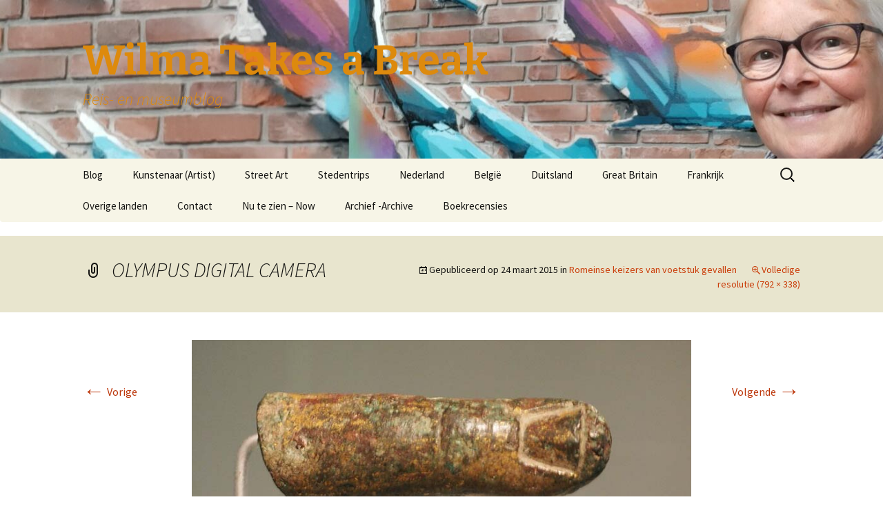

--- FILE ---
content_type: text/html; charset=UTF-8
request_url: https://wilmatakesabreak.nl/archief-archive/romeinse-keizers-van-voetstuk-gevallen/attachment/olympus-digital-camera-215/
body_size: 12061
content:
<!DOCTYPE html>
<html lang="nl-NL">
<head>
	<meta charset="UTF-8">
	<meta name="viewport" content="width=device-width">
	<title>OLYMPUS DIGITAL CAMERA - Wilma Takes a Break</title>
	<link rel="profile" href="https://gmpg.org/xfn/11">
	<link rel="pingback" href="https://wilmatakesabreak.nl/xmlrpc.php">
	<meta name='robots' content='index, follow, max-image-preview:large, max-snippet:-1, max-video-preview:-1' />

	<!-- This site is optimized with the Yoast SEO plugin v23.5 - https://yoast.com/wordpress/plugins/seo/ -->
	<link rel="canonical" href="https://wilmatakesabreak.nl/archief-archive/romeinse-keizers-van-voetstuk-gevallen/attachment/olympus-digital-camera-215/" />
	<meta property="og:locale" content="nl_NL" />
	<meta property="og:type" content="article" />
	<meta property="og:title" content="OLYMPUS DIGITAL CAMERA - Wilma Takes a Break" />
	<meta property="og:url" content="https://wilmatakesabreak.nl/archief-archive/romeinse-keizers-van-voetstuk-gevallen/attachment/olympus-digital-camera-215/" />
	<meta property="og:site_name" content="Wilma Takes a Break" />
	<meta property="og:image" content="https://wilmatakesabreak.nl/archief-archive/romeinse-keizers-van-voetstuk-gevallen/attachment/olympus-digital-camera-215" />
	<meta property="og:image:width" content="792" />
	<meta property="og:image:height" content="338" />
	<meta property="og:image:type" content="image/jpeg" />
	<meta name="twitter:card" content="summary_large_image" />
	<script type="application/ld+json" class="yoast-schema-graph">{"@context":"https://schema.org","@graph":[{"@type":"WebPage","@id":"https://wilmatakesabreak.nl/archief-archive/romeinse-keizers-van-voetstuk-gevallen/attachment/olympus-digital-camera-215/","url":"https://wilmatakesabreak.nl/archief-archive/romeinse-keizers-van-voetstuk-gevallen/attachment/olympus-digital-camera-215/","name":"OLYMPUS DIGITAL CAMERA - Wilma Takes a Break","isPartOf":{"@id":"https://wilmatakesabreak.nl/#website"},"primaryImageOfPage":{"@id":"https://wilmatakesabreak.nl/archief-archive/romeinse-keizers-van-voetstuk-gevallen/attachment/olympus-digital-camera-215/#primaryimage"},"image":{"@id":"https://wilmatakesabreak.nl/archief-archive/romeinse-keizers-van-voetstuk-gevallen/attachment/olympus-digital-camera-215/#primaryimage"},"thumbnailUrl":"https://wilmatakesabreak.nl/wp-content/uploads/2015/03/Zaal-7-einde-vergulde-vinger-Hunnerberg.jpg","datePublished":"2015-03-24T08:59:09+00:00","dateModified":"2015-03-24T08:59:09+00:00","breadcrumb":{"@id":"https://wilmatakesabreak.nl/archief-archive/romeinse-keizers-van-voetstuk-gevallen/attachment/olympus-digital-camera-215/#breadcrumb"},"inLanguage":"nl-NL","potentialAction":[{"@type":"ReadAction","target":["https://wilmatakesabreak.nl/archief-archive/romeinse-keizers-van-voetstuk-gevallen/attachment/olympus-digital-camera-215/"]}]},{"@type":"ImageObject","inLanguage":"nl-NL","@id":"https://wilmatakesabreak.nl/archief-archive/romeinse-keizers-van-voetstuk-gevallen/attachment/olympus-digital-camera-215/#primaryimage","url":"https://wilmatakesabreak.nl/wp-content/uploads/2015/03/Zaal-7-einde-vergulde-vinger-Hunnerberg.jpg","contentUrl":"https://wilmatakesabreak.nl/wp-content/uploads/2015/03/Zaal-7-einde-vergulde-vinger-Hunnerberg.jpg","width":792,"height":338},{"@type":"BreadcrumbList","@id":"https://wilmatakesabreak.nl/archief-archive/romeinse-keizers-van-voetstuk-gevallen/attachment/olympus-digital-camera-215/#breadcrumb","itemListElement":[{"@type":"ListItem","position":1,"name":"Romeinse keizers van voetstuk gevallen","item":"https://wilmatakesabreak.nl/archief-archive/romeinse-keizers-van-voetstuk-gevallen/"},{"@type":"ListItem","position":2,"name":"OLYMPUS DIGITAL CAMERA"}]},{"@type":"WebSite","@id":"https://wilmatakesabreak.nl/#website","url":"https://wilmatakesabreak.nl/","name":"Wilma Takes a Break","description":"Reis- en museumblog","potentialAction":[{"@type":"SearchAction","target":{"@type":"EntryPoint","urlTemplate":"https://wilmatakesabreak.nl/?s={search_term_string}"},"query-input":{"@type":"PropertyValueSpecification","valueRequired":true,"valueName":"search_term_string"}}],"inLanguage":"nl-NL"}]}</script>
	<!-- / Yoast SEO plugin. -->


<link rel="alternate" type="application/rss+xml" title="Wilma Takes a Break  &raquo; feed" href="https://wilmatakesabreak.nl/feed/" />
<link rel="alternate" type="application/rss+xml" title="Wilma Takes a Break  &raquo; reactiesfeed" href="https://wilmatakesabreak.nl/comments/feed/" />
<link rel="alternate" type="application/rss+xml" title="Wilma Takes a Break  &raquo; OLYMPUS DIGITAL CAMERA reactiesfeed" href="https://wilmatakesabreak.nl/archief-archive/romeinse-keizers-van-voetstuk-gevallen/attachment/olympus-digital-camera-215/feed/" />
		<!-- This site uses the Google Analytics by MonsterInsights plugin v9.11.1 - Using Analytics tracking - https://www.monsterinsights.com/ -->
							<script src="//www.googletagmanager.com/gtag/js?id=G-LQRE81S6CM"  data-cfasync="false" data-wpfc-render="false" async></script>
			<script data-cfasync="false" data-wpfc-render="false">
				var mi_version = '9.11.1';
				var mi_track_user = true;
				var mi_no_track_reason = '';
								var MonsterInsightsDefaultLocations = {"page_location":"https:\/\/wilmatakesabreak.nl\/archief-archive\/romeinse-keizers-van-voetstuk-gevallen\/attachment\/olympus-digital-camera-215\/"};
								if ( typeof MonsterInsightsPrivacyGuardFilter === 'function' ) {
					var MonsterInsightsLocations = (typeof MonsterInsightsExcludeQuery === 'object') ? MonsterInsightsPrivacyGuardFilter( MonsterInsightsExcludeQuery ) : MonsterInsightsPrivacyGuardFilter( MonsterInsightsDefaultLocations );
				} else {
					var MonsterInsightsLocations = (typeof MonsterInsightsExcludeQuery === 'object') ? MonsterInsightsExcludeQuery : MonsterInsightsDefaultLocations;
				}

								var disableStrs = [
										'ga-disable-G-LQRE81S6CM',
									];

				/* Function to detect opted out users */
				function __gtagTrackerIsOptedOut() {
					for (var index = 0; index < disableStrs.length; index++) {
						if (document.cookie.indexOf(disableStrs[index] + '=true') > -1) {
							return true;
						}
					}

					return false;
				}

				/* Disable tracking if the opt-out cookie exists. */
				if (__gtagTrackerIsOptedOut()) {
					for (var index = 0; index < disableStrs.length; index++) {
						window[disableStrs[index]] = true;
					}
				}

				/* Opt-out function */
				function __gtagTrackerOptout() {
					for (var index = 0; index < disableStrs.length; index++) {
						document.cookie = disableStrs[index] + '=true; expires=Thu, 31 Dec 2099 23:59:59 UTC; path=/';
						window[disableStrs[index]] = true;
					}
				}

				if ('undefined' === typeof gaOptout) {
					function gaOptout() {
						__gtagTrackerOptout();
					}
				}
								window.dataLayer = window.dataLayer || [];

				window.MonsterInsightsDualTracker = {
					helpers: {},
					trackers: {},
				};
				if (mi_track_user) {
					function __gtagDataLayer() {
						dataLayer.push(arguments);
					}

					function __gtagTracker(type, name, parameters) {
						if (!parameters) {
							parameters = {};
						}

						if (parameters.send_to) {
							__gtagDataLayer.apply(null, arguments);
							return;
						}

						if (type === 'event') {
														parameters.send_to = monsterinsights_frontend.v4_id;
							var hookName = name;
							if (typeof parameters['event_category'] !== 'undefined') {
								hookName = parameters['event_category'] + ':' + name;
							}

							if (typeof MonsterInsightsDualTracker.trackers[hookName] !== 'undefined') {
								MonsterInsightsDualTracker.trackers[hookName](parameters);
							} else {
								__gtagDataLayer('event', name, parameters);
							}
							
						} else {
							__gtagDataLayer.apply(null, arguments);
						}
					}

					__gtagTracker('js', new Date());
					__gtagTracker('set', {
						'developer_id.dZGIzZG': true,
											});
					if ( MonsterInsightsLocations.page_location ) {
						__gtagTracker('set', MonsterInsightsLocations);
					}
										__gtagTracker('config', 'G-LQRE81S6CM', {"forceSSL":"true"} );
										window.gtag = __gtagTracker;										(function () {
						/* https://developers.google.com/analytics/devguides/collection/analyticsjs/ */
						/* ga and __gaTracker compatibility shim. */
						var noopfn = function () {
							return null;
						};
						var newtracker = function () {
							return new Tracker();
						};
						var Tracker = function () {
							return null;
						};
						var p = Tracker.prototype;
						p.get = noopfn;
						p.set = noopfn;
						p.send = function () {
							var args = Array.prototype.slice.call(arguments);
							args.unshift('send');
							__gaTracker.apply(null, args);
						};
						var __gaTracker = function () {
							var len = arguments.length;
							if (len === 0) {
								return;
							}
							var f = arguments[len - 1];
							if (typeof f !== 'object' || f === null || typeof f.hitCallback !== 'function') {
								if ('send' === arguments[0]) {
									var hitConverted, hitObject = false, action;
									if ('event' === arguments[1]) {
										if ('undefined' !== typeof arguments[3]) {
											hitObject = {
												'eventAction': arguments[3],
												'eventCategory': arguments[2],
												'eventLabel': arguments[4],
												'value': arguments[5] ? arguments[5] : 1,
											}
										}
									}
									if ('pageview' === arguments[1]) {
										if ('undefined' !== typeof arguments[2]) {
											hitObject = {
												'eventAction': 'page_view',
												'page_path': arguments[2],
											}
										}
									}
									if (typeof arguments[2] === 'object') {
										hitObject = arguments[2];
									}
									if (typeof arguments[5] === 'object') {
										Object.assign(hitObject, arguments[5]);
									}
									if ('undefined' !== typeof arguments[1].hitType) {
										hitObject = arguments[1];
										if ('pageview' === hitObject.hitType) {
											hitObject.eventAction = 'page_view';
										}
									}
									if (hitObject) {
										action = 'timing' === arguments[1].hitType ? 'timing_complete' : hitObject.eventAction;
										hitConverted = mapArgs(hitObject);
										__gtagTracker('event', action, hitConverted);
									}
								}
								return;
							}

							function mapArgs(args) {
								var arg, hit = {};
								var gaMap = {
									'eventCategory': 'event_category',
									'eventAction': 'event_action',
									'eventLabel': 'event_label',
									'eventValue': 'event_value',
									'nonInteraction': 'non_interaction',
									'timingCategory': 'event_category',
									'timingVar': 'name',
									'timingValue': 'value',
									'timingLabel': 'event_label',
									'page': 'page_path',
									'location': 'page_location',
									'title': 'page_title',
									'referrer' : 'page_referrer',
								};
								for (arg in args) {
																		if (!(!args.hasOwnProperty(arg) || !gaMap.hasOwnProperty(arg))) {
										hit[gaMap[arg]] = args[arg];
									} else {
										hit[arg] = args[arg];
									}
								}
								return hit;
							}

							try {
								f.hitCallback();
							} catch (ex) {
							}
						};
						__gaTracker.create = newtracker;
						__gaTracker.getByName = newtracker;
						__gaTracker.getAll = function () {
							return [];
						};
						__gaTracker.remove = noopfn;
						__gaTracker.loaded = true;
						window['__gaTracker'] = __gaTracker;
					})();
									} else {
										console.log("");
					(function () {
						function __gtagTracker() {
							return null;
						}

						window['__gtagTracker'] = __gtagTracker;
						window['gtag'] = __gtagTracker;
					})();
									}
			</script>
							<!-- / Google Analytics by MonsterInsights -->
		<script>
window._wpemojiSettings = {"baseUrl":"https:\/\/s.w.org\/images\/core\/emoji\/14.0.0\/72x72\/","ext":".png","svgUrl":"https:\/\/s.w.org\/images\/core\/emoji\/14.0.0\/svg\/","svgExt":".svg","source":{"concatemoji":"https:\/\/wilmatakesabreak.nl\/wp-includes\/js\/wp-emoji-release.min.js?ver=6.4.7"}};
/*! This file is auto-generated */
!function(i,n){var o,s,e;function c(e){try{var t={supportTests:e,timestamp:(new Date).valueOf()};sessionStorage.setItem(o,JSON.stringify(t))}catch(e){}}function p(e,t,n){e.clearRect(0,0,e.canvas.width,e.canvas.height),e.fillText(t,0,0);var t=new Uint32Array(e.getImageData(0,0,e.canvas.width,e.canvas.height).data),r=(e.clearRect(0,0,e.canvas.width,e.canvas.height),e.fillText(n,0,0),new Uint32Array(e.getImageData(0,0,e.canvas.width,e.canvas.height).data));return t.every(function(e,t){return e===r[t]})}function u(e,t,n){switch(t){case"flag":return n(e,"\ud83c\udff3\ufe0f\u200d\u26a7\ufe0f","\ud83c\udff3\ufe0f\u200b\u26a7\ufe0f")?!1:!n(e,"\ud83c\uddfa\ud83c\uddf3","\ud83c\uddfa\u200b\ud83c\uddf3")&&!n(e,"\ud83c\udff4\udb40\udc67\udb40\udc62\udb40\udc65\udb40\udc6e\udb40\udc67\udb40\udc7f","\ud83c\udff4\u200b\udb40\udc67\u200b\udb40\udc62\u200b\udb40\udc65\u200b\udb40\udc6e\u200b\udb40\udc67\u200b\udb40\udc7f");case"emoji":return!n(e,"\ud83e\udef1\ud83c\udffb\u200d\ud83e\udef2\ud83c\udfff","\ud83e\udef1\ud83c\udffb\u200b\ud83e\udef2\ud83c\udfff")}return!1}function f(e,t,n){var r="undefined"!=typeof WorkerGlobalScope&&self instanceof WorkerGlobalScope?new OffscreenCanvas(300,150):i.createElement("canvas"),a=r.getContext("2d",{willReadFrequently:!0}),o=(a.textBaseline="top",a.font="600 32px Arial",{});return e.forEach(function(e){o[e]=t(a,e,n)}),o}function t(e){var t=i.createElement("script");t.src=e,t.defer=!0,i.head.appendChild(t)}"undefined"!=typeof Promise&&(o="wpEmojiSettingsSupports",s=["flag","emoji"],n.supports={everything:!0,everythingExceptFlag:!0},e=new Promise(function(e){i.addEventListener("DOMContentLoaded",e,{once:!0})}),new Promise(function(t){var n=function(){try{var e=JSON.parse(sessionStorage.getItem(o));if("object"==typeof e&&"number"==typeof e.timestamp&&(new Date).valueOf()<e.timestamp+604800&&"object"==typeof e.supportTests)return e.supportTests}catch(e){}return null}();if(!n){if("undefined"!=typeof Worker&&"undefined"!=typeof OffscreenCanvas&&"undefined"!=typeof URL&&URL.createObjectURL&&"undefined"!=typeof Blob)try{var e="postMessage("+f.toString()+"("+[JSON.stringify(s),u.toString(),p.toString()].join(",")+"));",r=new Blob([e],{type:"text/javascript"}),a=new Worker(URL.createObjectURL(r),{name:"wpTestEmojiSupports"});return void(a.onmessage=function(e){c(n=e.data),a.terminate(),t(n)})}catch(e){}c(n=f(s,u,p))}t(n)}).then(function(e){for(var t in e)n.supports[t]=e[t],n.supports.everything=n.supports.everything&&n.supports[t],"flag"!==t&&(n.supports.everythingExceptFlag=n.supports.everythingExceptFlag&&n.supports[t]);n.supports.everythingExceptFlag=n.supports.everythingExceptFlag&&!n.supports.flag,n.DOMReady=!1,n.readyCallback=function(){n.DOMReady=!0}}).then(function(){return e}).then(function(){var e;n.supports.everything||(n.readyCallback(),(e=n.source||{}).concatemoji?t(e.concatemoji):e.wpemoji&&e.twemoji&&(t(e.twemoji),t(e.wpemoji)))}))}((window,document),window._wpemojiSettings);
</script>
<style id='wp-emoji-styles-inline-css'>

	img.wp-smiley, img.emoji {
		display: inline !important;
		border: none !important;
		box-shadow: none !important;
		height: 1em !important;
		width: 1em !important;
		margin: 0 0.07em !important;
		vertical-align: -0.1em !important;
		background: none !important;
		padding: 0 !important;
	}
</style>
<link rel='stylesheet' id='wp-block-library-css' href='https://wilmatakesabreak.nl/wp-includes/css/dist/block-library/style.min.css?ver=6.4.7' media='all' />
<style id='wp-block-library-theme-inline-css'>
.wp-block-audio figcaption{color:#555;font-size:13px;text-align:center}.is-dark-theme .wp-block-audio figcaption{color:hsla(0,0%,100%,.65)}.wp-block-audio{margin:0 0 1em}.wp-block-code{border:1px solid #ccc;border-radius:4px;font-family:Menlo,Consolas,monaco,monospace;padding:.8em 1em}.wp-block-embed figcaption{color:#555;font-size:13px;text-align:center}.is-dark-theme .wp-block-embed figcaption{color:hsla(0,0%,100%,.65)}.wp-block-embed{margin:0 0 1em}.blocks-gallery-caption{color:#555;font-size:13px;text-align:center}.is-dark-theme .blocks-gallery-caption{color:hsla(0,0%,100%,.65)}.wp-block-image figcaption{color:#555;font-size:13px;text-align:center}.is-dark-theme .wp-block-image figcaption{color:hsla(0,0%,100%,.65)}.wp-block-image{margin:0 0 1em}.wp-block-pullquote{border-bottom:4px solid;border-top:4px solid;color:currentColor;margin-bottom:1.75em}.wp-block-pullquote cite,.wp-block-pullquote footer,.wp-block-pullquote__citation{color:currentColor;font-size:.8125em;font-style:normal;text-transform:uppercase}.wp-block-quote{border-left:.25em solid;margin:0 0 1.75em;padding-left:1em}.wp-block-quote cite,.wp-block-quote footer{color:currentColor;font-size:.8125em;font-style:normal;position:relative}.wp-block-quote.has-text-align-right{border-left:none;border-right:.25em solid;padding-left:0;padding-right:1em}.wp-block-quote.has-text-align-center{border:none;padding-left:0}.wp-block-quote.is-large,.wp-block-quote.is-style-large,.wp-block-quote.is-style-plain{border:none}.wp-block-search .wp-block-search__label{font-weight:700}.wp-block-search__button{border:1px solid #ccc;padding:.375em .625em}:where(.wp-block-group.has-background){padding:1.25em 2.375em}.wp-block-separator.has-css-opacity{opacity:.4}.wp-block-separator{border:none;border-bottom:2px solid;margin-left:auto;margin-right:auto}.wp-block-separator.has-alpha-channel-opacity{opacity:1}.wp-block-separator:not(.is-style-wide):not(.is-style-dots){width:100px}.wp-block-separator.has-background:not(.is-style-dots){border-bottom:none;height:1px}.wp-block-separator.has-background:not(.is-style-wide):not(.is-style-dots){height:2px}.wp-block-table{margin:0 0 1em}.wp-block-table td,.wp-block-table th{word-break:normal}.wp-block-table figcaption{color:#555;font-size:13px;text-align:center}.is-dark-theme .wp-block-table figcaption{color:hsla(0,0%,100%,.65)}.wp-block-video figcaption{color:#555;font-size:13px;text-align:center}.is-dark-theme .wp-block-video figcaption{color:hsla(0,0%,100%,.65)}.wp-block-video{margin:0 0 1em}.wp-block-template-part.has-background{margin-bottom:0;margin-top:0;padding:1.25em 2.375em}
</style>
<style id='classic-theme-styles-inline-css'>
/*! This file is auto-generated */
.wp-block-button__link{color:#fff;background-color:#32373c;border-radius:9999px;box-shadow:none;text-decoration:none;padding:calc(.667em + 2px) calc(1.333em + 2px);font-size:1.125em}.wp-block-file__button{background:#32373c;color:#fff;text-decoration:none}
</style>
<style id='global-styles-inline-css'>
body{--wp--preset--color--black: #000000;--wp--preset--color--cyan-bluish-gray: #abb8c3;--wp--preset--color--white: #fff;--wp--preset--color--pale-pink: #f78da7;--wp--preset--color--vivid-red: #cf2e2e;--wp--preset--color--luminous-vivid-orange: #ff6900;--wp--preset--color--luminous-vivid-amber: #fcb900;--wp--preset--color--light-green-cyan: #7bdcb5;--wp--preset--color--vivid-green-cyan: #00d084;--wp--preset--color--pale-cyan-blue: #8ed1fc;--wp--preset--color--vivid-cyan-blue: #0693e3;--wp--preset--color--vivid-purple: #9b51e0;--wp--preset--color--dark-gray: #141412;--wp--preset--color--red: #bc360a;--wp--preset--color--medium-orange: #db572f;--wp--preset--color--light-orange: #ea9629;--wp--preset--color--yellow: #fbca3c;--wp--preset--color--dark-brown: #220e10;--wp--preset--color--medium-brown: #722d19;--wp--preset--color--light-brown: #eadaa6;--wp--preset--color--beige: #e8e5ce;--wp--preset--color--off-white: #f7f5e7;--wp--preset--gradient--vivid-cyan-blue-to-vivid-purple: linear-gradient(135deg,rgba(6,147,227,1) 0%,rgb(155,81,224) 100%);--wp--preset--gradient--light-green-cyan-to-vivid-green-cyan: linear-gradient(135deg,rgb(122,220,180) 0%,rgb(0,208,130) 100%);--wp--preset--gradient--luminous-vivid-amber-to-luminous-vivid-orange: linear-gradient(135deg,rgba(252,185,0,1) 0%,rgba(255,105,0,1) 100%);--wp--preset--gradient--luminous-vivid-orange-to-vivid-red: linear-gradient(135deg,rgba(255,105,0,1) 0%,rgb(207,46,46) 100%);--wp--preset--gradient--very-light-gray-to-cyan-bluish-gray: linear-gradient(135deg,rgb(238,238,238) 0%,rgb(169,184,195) 100%);--wp--preset--gradient--cool-to-warm-spectrum: linear-gradient(135deg,rgb(74,234,220) 0%,rgb(151,120,209) 20%,rgb(207,42,186) 40%,rgb(238,44,130) 60%,rgb(251,105,98) 80%,rgb(254,248,76) 100%);--wp--preset--gradient--blush-light-purple: linear-gradient(135deg,rgb(255,206,236) 0%,rgb(152,150,240) 100%);--wp--preset--gradient--blush-bordeaux: linear-gradient(135deg,rgb(254,205,165) 0%,rgb(254,45,45) 50%,rgb(107,0,62) 100%);--wp--preset--gradient--luminous-dusk: linear-gradient(135deg,rgb(255,203,112) 0%,rgb(199,81,192) 50%,rgb(65,88,208) 100%);--wp--preset--gradient--pale-ocean: linear-gradient(135deg,rgb(255,245,203) 0%,rgb(182,227,212) 50%,rgb(51,167,181) 100%);--wp--preset--gradient--electric-grass: linear-gradient(135deg,rgb(202,248,128) 0%,rgb(113,206,126) 100%);--wp--preset--gradient--midnight: linear-gradient(135deg,rgb(2,3,129) 0%,rgb(40,116,252) 100%);--wp--preset--gradient--autumn-brown: linear-gradient(135deg, rgba(226,45,15,1) 0%, rgba(158,25,13,1) 100%);--wp--preset--gradient--sunset-yellow: linear-gradient(135deg, rgba(233,139,41,1) 0%, rgba(238,179,95,1) 100%);--wp--preset--gradient--light-sky: linear-gradient(135deg,rgba(228,228,228,1.0) 0%,rgba(208,225,252,1.0) 100%);--wp--preset--gradient--dark-sky: linear-gradient(135deg,rgba(0,0,0,1.0) 0%,rgba(56,61,69,1.0) 100%);--wp--preset--font-size--small: 13px;--wp--preset--font-size--medium: 20px;--wp--preset--font-size--large: 36px;--wp--preset--font-size--x-large: 42px;--wp--preset--spacing--20: 0.44rem;--wp--preset--spacing--30: 0.67rem;--wp--preset--spacing--40: 1rem;--wp--preset--spacing--50: 1.5rem;--wp--preset--spacing--60: 2.25rem;--wp--preset--spacing--70: 3.38rem;--wp--preset--spacing--80: 5.06rem;--wp--preset--shadow--natural: 6px 6px 9px rgba(0, 0, 0, 0.2);--wp--preset--shadow--deep: 12px 12px 50px rgba(0, 0, 0, 0.4);--wp--preset--shadow--sharp: 6px 6px 0px rgba(0, 0, 0, 0.2);--wp--preset--shadow--outlined: 6px 6px 0px -3px rgba(255, 255, 255, 1), 6px 6px rgba(0, 0, 0, 1);--wp--preset--shadow--crisp: 6px 6px 0px rgba(0, 0, 0, 1);}:where(.is-layout-flex){gap: 0.5em;}:where(.is-layout-grid){gap: 0.5em;}body .is-layout-flow > .alignleft{float: left;margin-inline-start: 0;margin-inline-end: 2em;}body .is-layout-flow > .alignright{float: right;margin-inline-start: 2em;margin-inline-end: 0;}body .is-layout-flow > .aligncenter{margin-left: auto !important;margin-right: auto !important;}body .is-layout-constrained > .alignleft{float: left;margin-inline-start: 0;margin-inline-end: 2em;}body .is-layout-constrained > .alignright{float: right;margin-inline-start: 2em;margin-inline-end: 0;}body .is-layout-constrained > .aligncenter{margin-left: auto !important;margin-right: auto !important;}body .is-layout-constrained > :where(:not(.alignleft):not(.alignright):not(.alignfull)){max-width: var(--wp--style--global--content-size);margin-left: auto !important;margin-right: auto !important;}body .is-layout-constrained > .alignwide{max-width: var(--wp--style--global--wide-size);}body .is-layout-flex{display: flex;}body .is-layout-flex{flex-wrap: wrap;align-items: center;}body .is-layout-flex > *{margin: 0;}body .is-layout-grid{display: grid;}body .is-layout-grid > *{margin: 0;}:where(.wp-block-columns.is-layout-flex){gap: 2em;}:where(.wp-block-columns.is-layout-grid){gap: 2em;}:where(.wp-block-post-template.is-layout-flex){gap: 1.25em;}:where(.wp-block-post-template.is-layout-grid){gap: 1.25em;}.has-black-color{color: var(--wp--preset--color--black) !important;}.has-cyan-bluish-gray-color{color: var(--wp--preset--color--cyan-bluish-gray) !important;}.has-white-color{color: var(--wp--preset--color--white) !important;}.has-pale-pink-color{color: var(--wp--preset--color--pale-pink) !important;}.has-vivid-red-color{color: var(--wp--preset--color--vivid-red) !important;}.has-luminous-vivid-orange-color{color: var(--wp--preset--color--luminous-vivid-orange) !important;}.has-luminous-vivid-amber-color{color: var(--wp--preset--color--luminous-vivid-amber) !important;}.has-light-green-cyan-color{color: var(--wp--preset--color--light-green-cyan) !important;}.has-vivid-green-cyan-color{color: var(--wp--preset--color--vivid-green-cyan) !important;}.has-pale-cyan-blue-color{color: var(--wp--preset--color--pale-cyan-blue) !important;}.has-vivid-cyan-blue-color{color: var(--wp--preset--color--vivid-cyan-blue) !important;}.has-vivid-purple-color{color: var(--wp--preset--color--vivid-purple) !important;}.has-black-background-color{background-color: var(--wp--preset--color--black) !important;}.has-cyan-bluish-gray-background-color{background-color: var(--wp--preset--color--cyan-bluish-gray) !important;}.has-white-background-color{background-color: var(--wp--preset--color--white) !important;}.has-pale-pink-background-color{background-color: var(--wp--preset--color--pale-pink) !important;}.has-vivid-red-background-color{background-color: var(--wp--preset--color--vivid-red) !important;}.has-luminous-vivid-orange-background-color{background-color: var(--wp--preset--color--luminous-vivid-orange) !important;}.has-luminous-vivid-amber-background-color{background-color: var(--wp--preset--color--luminous-vivid-amber) !important;}.has-light-green-cyan-background-color{background-color: var(--wp--preset--color--light-green-cyan) !important;}.has-vivid-green-cyan-background-color{background-color: var(--wp--preset--color--vivid-green-cyan) !important;}.has-pale-cyan-blue-background-color{background-color: var(--wp--preset--color--pale-cyan-blue) !important;}.has-vivid-cyan-blue-background-color{background-color: var(--wp--preset--color--vivid-cyan-blue) !important;}.has-vivid-purple-background-color{background-color: var(--wp--preset--color--vivid-purple) !important;}.has-black-border-color{border-color: var(--wp--preset--color--black) !important;}.has-cyan-bluish-gray-border-color{border-color: var(--wp--preset--color--cyan-bluish-gray) !important;}.has-white-border-color{border-color: var(--wp--preset--color--white) !important;}.has-pale-pink-border-color{border-color: var(--wp--preset--color--pale-pink) !important;}.has-vivid-red-border-color{border-color: var(--wp--preset--color--vivid-red) !important;}.has-luminous-vivid-orange-border-color{border-color: var(--wp--preset--color--luminous-vivid-orange) !important;}.has-luminous-vivid-amber-border-color{border-color: var(--wp--preset--color--luminous-vivid-amber) !important;}.has-light-green-cyan-border-color{border-color: var(--wp--preset--color--light-green-cyan) !important;}.has-vivid-green-cyan-border-color{border-color: var(--wp--preset--color--vivid-green-cyan) !important;}.has-pale-cyan-blue-border-color{border-color: var(--wp--preset--color--pale-cyan-blue) !important;}.has-vivid-cyan-blue-border-color{border-color: var(--wp--preset--color--vivid-cyan-blue) !important;}.has-vivid-purple-border-color{border-color: var(--wp--preset--color--vivid-purple) !important;}.has-vivid-cyan-blue-to-vivid-purple-gradient-background{background: var(--wp--preset--gradient--vivid-cyan-blue-to-vivid-purple) !important;}.has-light-green-cyan-to-vivid-green-cyan-gradient-background{background: var(--wp--preset--gradient--light-green-cyan-to-vivid-green-cyan) !important;}.has-luminous-vivid-amber-to-luminous-vivid-orange-gradient-background{background: var(--wp--preset--gradient--luminous-vivid-amber-to-luminous-vivid-orange) !important;}.has-luminous-vivid-orange-to-vivid-red-gradient-background{background: var(--wp--preset--gradient--luminous-vivid-orange-to-vivid-red) !important;}.has-very-light-gray-to-cyan-bluish-gray-gradient-background{background: var(--wp--preset--gradient--very-light-gray-to-cyan-bluish-gray) !important;}.has-cool-to-warm-spectrum-gradient-background{background: var(--wp--preset--gradient--cool-to-warm-spectrum) !important;}.has-blush-light-purple-gradient-background{background: var(--wp--preset--gradient--blush-light-purple) !important;}.has-blush-bordeaux-gradient-background{background: var(--wp--preset--gradient--blush-bordeaux) !important;}.has-luminous-dusk-gradient-background{background: var(--wp--preset--gradient--luminous-dusk) !important;}.has-pale-ocean-gradient-background{background: var(--wp--preset--gradient--pale-ocean) !important;}.has-electric-grass-gradient-background{background: var(--wp--preset--gradient--electric-grass) !important;}.has-midnight-gradient-background{background: var(--wp--preset--gradient--midnight) !important;}.has-small-font-size{font-size: var(--wp--preset--font-size--small) !important;}.has-medium-font-size{font-size: var(--wp--preset--font-size--medium) !important;}.has-large-font-size{font-size: var(--wp--preset--font-size--large) !important;}.has-x-large-font-size{font-size: var(--wp--preset--font-size--x-large) !important;}
.wp-block-navigation a:where(:not(.wp-element-button)){color: inherit;}
:where(.wp-block-post-template.is-layout-flex){gap: 1.25em;}:where(.wp-block-post-template.is-layout-grid){gap: 1.25em;}
:where(.wp-block-columns.is-layout-flex){gap: 2em;}:where(.wp-block-columns.is-layout-grid){gap: 2em;}
.wp-block-pullquote{font-size: 1.5em;line-height: 1.6;}
</style>
<link rel='stylesheet' id='email-subscribers-css' href='https://wilmatakesabreak.nl/wp-content/plugins/email-subscribers/lite/public/css/email-subscribers-public.css?ver=5.9.15' media='all' />
<link rel='stylesheet' id='twentythirteen-fonts-css' href='https://wilmatakesabreak.nl/wp-content/themes/twentythirteen/fonts/source-sans-pro-plus-bitter.css?ver=20230328' media='all' />
<link rel='stylesheet' id='genericons-css' href='https://wilmatakesabreak.nl/wp-content/themes/twentythirteen/genericons/genericons.css?ver=3.0.3' media='all' />
<link rel='stylesheet' id='twentythirteen-style-css' href='https://wilmatakesabreak.nl/wp-content/themes/twentythirteen/style.css?ver=20231107' media='all' />
<link rel='stylesheet' id='twentythirteen-block-style-css' href='https://wilmatakesabreak.nl/wp-content/themes/twentythirteen/css/blocks.css?ver=20231016' media='all' />
<link rel='stylesheet' id='fb-bootstrap-css-css' href='https://wilmatakesabreak.nl/wp-content/plugins/new-facebook-like-share-follow-button/css/fb-buttons-bootstrap.css?ver=6.4.7' media='all' />
<script src="https://wilmatakesabreak.nl/wp-content/plugins/google-analytics-for-wordpress/assets/js/frontend-gtag.min.js?ver=9.11.1" id="monsterinsights-frontend-script-js" async data-wp-strategy="async"></script>
<script data-cfasync="false" data-wpfc-render="false" id='monsterinsights-frontend-script-js-extra'>var monsterinsights_frontend = {"js_events_tracking":"true","download_extensions":"doc,pdf,ppt,zip,xls,docx,pptx,xlsx","inbound_paths":"[]","home_url":"https:\/\/wilmatakesabreak.nl","hash_tracking":"false","v4_id":"G-LQRE81S6CM"};</script>
<script src="https://wilmatakesabreak.nl/wp-includes/js/jquery/jquery.min.js?ver=3.7.1" id="jquery-core-js"></script>
<script src="https://wilmatakesabreak.nl/wp-includes/js/jquery/jquery-migrate.min.js?ver=3.4.1" id="jquery-migrate-js"></script>
<script src="https://wilmatakesabreak.nl/wp-content/themes/twentythirteen/js/functions.js?ver=20230526" id="twentythirteen-script-js" defer data-wp-strategy="defer"></script>
<link rel="https://api.w.org/" href="https://wilmatakesabreak.nl/wp-json/" /><link rel="alternate" type="application/json" href="https://wilmatakesabreak.nl/wp-json/wp/v2/media/3891" /><link rel="EditURI" type="application/rsd+xml" title="RSD" href="https://wilmatakesabreak.nl/xmlrpc.php?rsd" />
<meta name="generator" content="WordPress 6.4.7" />
<link rel='shortlink' href='https://wilmatakesabreak.nl/?p=3891' />
<link rel="alternate" type="application/json+oembed" href="https://wilmatakesabreak.nl/wp-json/oembed/1.0/embed?url=https%3A%2F%2Fwilmatakesabreak.nl%2Farchief-archive%2Fromeinse-keizers-van-voetstuk-gevallen%2Fattachment%2Folympus-digital-camera-215%2F" />
<link rel="alternate" type="text/xml+oembed" href="https://wilmatakesabreak.nl/wp-json/oembed/1.0/embed?url=https%3A%2F%2Fwilmatakesabreak.nl%2Farchief-archive%2Fromeinse-keizers-van-voetstuk-gevallen%2Fattachment%2Folympus-digital-camera-215%2F&#038;format=xml" />
<style>.recentcomments a{display:inline !important;padding:0 !important;margin:0 !important;}</style>	<style type="text/css" id="twentythirteen-header-css">
		.site-header {
		background: url(https://wilmatakesabreak.nl/wp-content/uploads/2023/01/cropped-2022-profielfotos-blog-Wilma-Takes-a-Break-10-scaled-1.jpg) no-repeat scroll top;
		background-size: 1600px auto;
	}
	@media (max-width: 767px) {
		.site-header {
			background-size: 768px auto;
		}
	}
	@media (max-width: 359px) {
		.site-header {
			background-size: 360px auto;
		}
	}
				.site-title,
		.site-description {
			color: #dd8a0d;
		}
		</style>
	</head>

<body class="attachment attachment-template-default single single-attachment postid-3891 attachmentid-3891 attachment-jpeg wp-embed-responsive single-author">
		<div id="page" class="hfeed site">
		<header id="masthead" class="site-header">
			<a class="home-link" href="https://wilmatakesabreak.nl/" rel="home">
				<h1 class="site-title">Wilma Takes a Break </h1>
				<h2 class="site-description">Reis- en museumblog</h2>
			</a>

			<div id="navbar" class="navbar">
				<nav id="site-navigation" class="navigation main-navigation">
					<button class="menu-toggle">Menu</button>
					<a class="screen-reader-text skip-link" href="#content">
						Ga naar de inhoud					</a>
					<div class="menu-menu-container"><ul id="primary-menu" class="nav-menu"><li id="menu-item-21" class="menu-item menu-item-type-custom menu-item-object-custom menu-item-home menu-item-21"><a href="http://wilmatakesabreak.nl/">Blog</a></li>
<li id="menu-item-12197" class="menu-item menu-item-type-taxonomy menu-item-object-category menu-item-has-children menu-item-12197"><a href="https://wilmatakesabreak.nl/kunstenaar/">Kunstenaar (Artist)</a>
<ul class="sub-menu">
	<li id="menu-item-7991" class="menu-item menu-item-type-taxonomy menu-item-object-category menu-item-has-children menu-item-7991"><a href="https://wilmatakesabreak.nl/vrouwen-female/">Vrouwen (Female)</a>
	<ul class="sub-menu">
		<li id="menu-item-12204" class="menu-item menu-item-type-taxonomy menu-item-object-category menu-item-12204"><a href="https://wilmatakesabreak.nl/kunstenaar-van-de-maand/">Kunstenaar van de maand</a></li>
		<li id="menu-item-22724" class="menu-item menu-item-type-taxonomy menu-item-object-category menu-item-22724"><a href="https://wilmatakesabreak.nl/kunstenaar-in-coronatijd/">Kunstenaar in coronatijd</a></li>
		<li id="menu-item-26335" class="menu-item menu-item-type-taxonomy menu-item-object-category menu-item-26335"><a href="https://wilmatakesabreak.nl/museumdirecteur-van-de-maand/">Museumdirecteur van de maand</a></li>
	</ul>
</li>
	<li id="menu-item-12203" class="menu-item menu-item-type-taxonomy menu-item-object-category menu-item-12203"><a href="https://wilmatakesabreak.nl/kunstenaarsparen/">Mannen (Men)</a></li>
</ul>
</li>
<li id="menu-item-22663" class="menu-item menu-item-type-taxonomy menu-item-object-category menu-item-22663"><a href="https://wilmatakesabreak.nl/street-art/">Street Art</a></li>
<li id="menu-item-22664" class="menu-item menu-item-type-taxonomy menu-item-object-category menu-item-22664"><a href="https://wilmatakesabreak.nl/stedentrips/">Stedentrips</a></li>
<li id="menu-item-23462" class="menu-item menu-item-type-taxonomy menu-item-object-category menu-item-has-children menu-item-23462"><a href="https://wilmatakesabreak.nl/nederland/">Nederland</a>
<ul class="sub-menu">
	<li id="menu-item-22702" class="menu-item menu-item-type-taxonomy menu-item-object-category menu-item-22702"><a href="https://wilmatakesabreak.nl/de-stijl/">De Stijl</a></li>
</ul>
</li>
<li id="menu-item-23413" class="menu-item menu-item-type-taxonomy menu-item-object-category menu-item-23413"><a href="https://wilmatakesabreak.nl/belgie/">België</a></li>
<li id="menu-item-23412" class="menu-item menu-item-type-taxonomy menu-item-object-category menu-item-has-children menu-item-23412"><a href="https://wilmatakesabreak.nl/duitsland/">Duitsland</a>
<ul class="sub-menu">
	<li id="menu-item-22701" class="menu-item menu-item-type-taxonomy menu-item-object-category menu-item-22701"><a href="https://wilmatakesabreak.nl/bauhaus/">Bauhaus</a></li>
	<li id="menu-item-22722" class="menu-item menu-item-type-taxonomy menu-item-object-category menu-item-22722"><a href="https://wilmatakesabreak.nl/beuys/">Beuys</a></li>
</ul>
</li>
<li id="menu-item-23415" class="menu-item menu-item-type-taxonomy menu-item-object-category menu-item-23415"><a href="https://wilmatakesabreak.nl/great-britain/">Great Britain</a></li>
<li id="menu-item-23419" class="menu-item menu-item-type-taxonomy menu-item-object-category menu-item-23419"><a href="https://wilmatakesabreak.nl/frankrijk/">Frankrijk</a></li>
<li id="menu-item-23420" class="menu-item menu-item-type-taxonomy menu-item-object-category menu-item-23420"><a href="https://wilmatakesabreak.nl/overige-landen/">Overige landen</a></li>
<li id="menu-item-23" class="menu-item menu-item-type-post_type menu-item-object-page menu-item-23"><a href="https://wilmatakesabreak.nl/reisblog/">Contact</a></li>
<li id="menu-item-22665" class="menu-item menu-item-type-taxonomy menu-item-object-category menu-item-22665"><a href="https://wilmatakesabreak.nl/nu-te-zien-now/">Nu te zien &#8211; Now</a></li>
<li id="menu-item-22632" class="menu-item menu-item-type-taxonomy menu-item-object-category menu-item-has-children menu-item-22632"><a href="https://wilmatakesabreak.nl/archief-archive/">Archief -Archive</a></li>
<li id="menu-item-22703" class="menu-item menu-item-type-taxonomy menu-item-object-category menu-item-22703"><a href="https://wilmatakesabreak.nl/boekrecensies/">Boekrecensies</a></li>
</ul></div>					<form role="search" method="get" class="search-form" action="https://wilmatakesabreak.nl/">
				<label>
					<span class="screen-reader-text">Zoeken naar:</span>
					<input type="search" class="search-field" placeholder="Zoeken &hellip;" value="" name="s" />
				</label>
				<input type="submit" class="search-submit" value="Zoeken" />
			</form>				</nav><!-- #site-navigation -->
			</div><!-- #navbar -->
		</header><!-- #masthead -->

		<div id="main" class="site-main">

	<div id="primary" class="content-area">
		<div id="content" class="site-content" role="main">

			
			<article id="post-3891" class="image-attachment post-3891 attachment type-attachment status-inherit hentry">
			<header class="entry-header">
				<h1 class="entry-title">OLYMPUS DIGITAL CAMERA</h1>

				<div class="entry-meta">
					<span class="attachment-meta">Gepubliceerd op <time class="entry-date" datetime="2015-03-24T09:59:09+01:00">24 maart 2015</time> in <a href="https://wilmatakesabreak.nl/archief-archive/romeinse-keizers-van-voetstuk-gevallen/" title="Go to Romeinse keizers van voetstuk gevallen" rel="gallery">Romeinse keizers van voetstuk gevallen</a></span><span class="attachment-meta full-size-link"><a href="https://wilmatakesabreak.nl/wp-content/uploads/2015/03/Zaal-7-einde-vergulde-vinger-Hunnerberg.jpg" title="Link naar afbeelding op ware grootte">Volledige resolutie (792 &times; 338)</a></span>					</div><!-- .entry-meta -->
				</header><!-- .entry-header -->

				<div class="entry-content">
					<nav id="image-navigation" class="navigation image-navigation">
					<span class="nav-previous"><a href='https://wilmatakesabreak.nl/archief-archive/romeinse-keizers-van-voetstuk-gevallen/attachment/olympus-digital-camera-214/'><span class="meta-nav">&larr;</span> Vorige</a></span>
						<span class="nav-next"><a href='https://wilmatakesabreak.nl/archief-archive/romeinse-keizers-van-voetstuk-gevallen/attachment/persfoto-1b-neus-van-alexander-severus-uit-mgglingen/'>Volgende <span class="meta-nav">&rarr;</span></a></span>
					</nav><!-- #image-navigation -->

					<div class="entry-attachment">
						<div class="attachment">
						<a href="https://wilmatakesabreak.nl/archief-archive/romeinse-keizers-van-voetstuk-gevallen/attachment/persfoto-1b-neus-van-alexander-severus-uit-mgglingen/" title="OLYMPUS DIGITAL CAMERA" rel="attachment"><img width="724" height="309" src="https://wilmatakesabreak.nl/wp-content/uploads/2015/03/Zaal-7-einde-vergulde-vinger-Hunnerberg.jpg" class="attachment-724x724 size-724x724" alt="" decoding="async" fetchpriority="high" srcset="https://wilmatakesabreak.nl/wp-content/uploads/2015/03/Zaal-7-einde-vergulde-vinger-Hunnerberg.jpg 792w, https://wilmatakesabreak.nl/wp-content/uploads/2015/03/Zaal-7-einde-vergulde-vinger-Hunnerberg-300x128.jpg 300w" sizes="(max-width: 724px) 100vw, 724px" /></a>
												</div><!-- .attachment -->
					</div><!-- .entry-attachment -->

					
				</div><!-- .entry-content -->
			</article><!-- #post -->

				
<div id="disqus_thread"></div>

			
		</div><!-- #content -->
	</div><!-- #primary -->


		</div><!-- #main -->
		<footer id="colophon" class="site-footer">
				<div id="secondary" class="sidebar-container" role="complementary">
		<div class="widget-area">
			
		<aside id="recent-posts-2" class="widget widget_recent_entries">
		<h3 class="widget-title">Recente berichten</h3><nav aria-label="Recente berichten">
		<ul>
											<li>
					<a href="https://wilmatakesabreak.nl/musea/nasjonalmuseet-oslo-magisch-mooi/">Nasjonalmuseet Oslo magisch mooi</a>
									</li>
											<li>
					<a href="https://wilmatakesabreak.nl/nu-te-zien-now/10-jaar-voorlinden-stilte-in-de-storm/">10 jaar Voorlinden: Stilte in de Storm</a>
									</li>
											<li>
					<a href="https://wilmatakesabreak.nl/nu-te-zien-now/frisse-blik-op-b-c-koekkoek-haus-in-kleve/">Frisse blik op B.C. Koekkoek Haus in Kleve</a>
									</li>
											<li>
					<a href="https://wilmatakesabreak.nl/nu-te-zien-now/mindstudy-van-mark-manders-in-voorlinden/">Mindstudy van Mark Manders in Voorlinden</a>
									</li>
											<li>
					<a href="https://wilmatakesabreak.nl/nu-te-zien-now/thuis-bij-ter-borch-in-museum-de-fundatie/">Thuis bij Ter Borch in Museum de Fundatie</a>
									</li>
					</ul>

		</nav></aside><aside id="recent-comments-2" class="widget widget_recent_comments"><h3 class="widget-title">Recente reacties</h3><nav aria-label="Recente reacties"><ul id="recentcomments"><li class="recentcomments"><span class="comment-author-link"><a href="https://wilmatakesabreak.nl/duitsland/german-spy-museum-berlijn/" class="url" rel="ugc">German Spy Museum Berlijn - Wilma Takes a Break</a></span> op <a href="https://wilmatakesabreak.nl/nu-te-zien-now/alliiertenmuseum-berlijn/#comment-5134">Alliiertenmuseum in Berlijn</a></li><li class="recentcomments"><span class="comment-author-link"><a href="https://wilmatakesabreak.nl/musea/german-spy-museum-berlijn/" class="url" rel="ugc">German Spy Museum Berlijn - Wilma Takes a Break</a></span> op <a href="https://wilmatakesabreak.nl/duitsland/berlijnse-muur/#comment-5133">Historische kus op de Berlijnse Muur</a></li><li class="recentcomments"><span class="comment-author-link"><a href="https://wilmatakesabreak.nl/archief-archive/radical-eye-sir-elton-john/" class="url" rel="ugc">The Radical Eye van Sir Elton John in Tate Modern - Wilma Takes a Break</a></span> op <a href="https://wilmatakesabreak.nl/great-britain/churchill-war-cabinet/#comment-5132">De sigaar van Churchill in de War Room</a></li><li class="recentcomments"><span class="comment-author-link"><a href="https://wilmatakesabreak.nl/stedentrips/luther-in-wittenberg/" class="url" rel="ugc">Maarten Luther in Wittenberg - Wilma Takes a Break</a></span> op <a href="https://wilmatakesabreak.nl/duitsland/checkpoint-charlie/#comment-5131">Ik zie je bij Checkpoint Charlie</a></li><li class="recentcomments"><span class="comment-author-link"><a href="https://wilmatakesabreak.nl/musea/humboldt-forum-nieuwe-attractie-in-berlijn/" class="url" rel="ugc">Humboldt Forum: nieuwe attractie in Berlijn - Wilma Takes a Break</a></span> op <a href="https://wilmatakesabreak.nl/archief-archive/berlijnse-muur-2/#comment-5130">Berlijnse Muur van licht</a></li></ul></nav></aside><aside id="meta-2" class="widget widget_meta"><h3 class="widget-title">Meta</h3><nav aria-label="Meta">
		<ul>
						<li><a rel="nofollow" href="https://wilmatakesabreak.nl/wp-login.php">Inloggen</a></li>
			<li><a href="https://wilmatakesabreak.nl/feed/">Berichten feed</a></li>
			<li><a href="https://wilmatakesabreak.nl/comments/feed/">Reacties feed</a></li>

			<li><a href="https://wordpress.org/">WordPress.org</a></li>
		</ul>

		</nav></aside><aside id="email-subscribers-form-1" class="widget widget_email-subscribers-form"><div class="emaillist" id="es_form_f1-n1"><form action="/archief-archive/romeinse-keizers-van-voetstuk-gevallen/attachment/olympus-digital-camera-215/#es_form_f1-n1" method="post" class="es_subscription_form es_shortcode_form  es_ajax_subscription_form" id="es_subscription_form_6981ea9c53735" data-source="ig-es" data-form-id="1"><input type="hidden" name="esfpx_form_id" value="1" /><input type="hidden" name="esfpx_lists[]" value="87a23248f75f" /><input type="hidden" name="es" value="subscribe" />
			<input type="hidden" name="esfpx_es_form_identifier" value="f1-n1" />
			<input type="hidden" name="esfpx_es_email_page" value="3891" />
			<input type="hidden" name="esfpx_es_email_page_url" value="https://wilmatakesabreak.nl/archief-archive/romeinse-keizers-van-voetstuk-gevallen/attachment/olympus-digital-camera-215/" />
			<input type="hidden" name="esfpx_status" value="Unconfirmed" />
			<input type="hidden" name="esfpx_es-subscribe" id="es-subscribe-6981ea9c53735" value="0a8bfbe41f" />
			<label style="position:absolute;top:-99999px;left:-99999px;z-index:-99;" aria-hidden="true"><span hidden>Laat dit veld leeg.</span><input type="email" name="esfpx_es_hp_email" class="es_required_field" tabindex="-1" autocomplete="-1" value="" /></label><style>form.es_subscription_form[data-form-id="1"] * { box-sizing: border-box; } body {margin: 0;}form[data-form-id="1"] .es-form-field-container .gjs-row{display:flex;justify-content:flex-start;align-items:stretch;flex-wrap:nowrap;}form[data-form-id="1"] .es-form-field-container .gjs-cell{flex-grow:1;flex-basis:100%;}form[data-form-id="1"] .es-form-field-container .gjs-cell[data-highlightable="1"]:empty{border-top-width:1px;border-right-width:1px;border-bottom-width:1px;border-left-width:1px;border-top-style:dashed;border-right-style:dashed;border-bottom-style:dashed;border-left-style:dashed;border-top-color:rgb(204, 204, 204);border-right-color:rgb(204, 204, 204);border-bottom-color:rgb(204, 204, 204);border-left-color:rgb(204, 204, 204);border-image-source:initial;border-image-slice:initial;border-image-width:initial;border-image-outset:initial;border-image-repeat:initial;height:30px;}form[data-form-id="1"] .es-form-field-container .gjs-row .gjs-cell input[type="checkbox"], form[data-form-id="1"] .es-form-field-container .gjs-row .gjs-cell input[type="radio"]{margin-top:0px;margin-right:5px;margin-bottom:0px;margin-left:0px;width:auto;}form[data-form-id="1"] .es-form-field-container .gjs-row{margin-bottom:0.6em;}form[data-form-id="1"] .es-form-field-container label.es-field-label{display:block;}@media (max-width: 320px){form[data-form-id="1"] .es-form-field-container{padding-top:1rem;padding-right:1rem;padding-bottom:1rem;padding-left:1rem;}}</style><div class="es-form-field-container"><div class="gjs-row"><div class="gjs-cell"><label for="esfpx_name_e93fb7b28432b" class="es-field-label">Name</label><input type="text" name="esfpx_name" autocomplete="off" placeholder="Enter your name" class="es-name" id="esfpx_name_e93fb7b28432b" /></div></div><div class="gjs-row"><div class="gjs-cell"><label for="esfpx_email_e93fb7b28432b" class="es-field-label">Email</label><input type="email" required class="es-email" name="esfpx_email" autocomplete="off" placeholder="Enter your email" id="esfpx_email_e93fb7b28432b" /></div></div><div class="gjs-row"><div class="gjs-cell"><input type="submit" name="submit" value="Subscribe" /></div></div></div><span class="es_spinner_image" id="spinner-image"><img src="https://wilmatakesabreak.nl/wp-content/plugins/email-subscribers/lite/public/images/spinner.gif" alt="Loading" /></span></form><span class="es_subscription_message " id="es_subscription_message_6981ea9c53735" role="alert" aria-live="assertive"></span></div></aside>		</div><!-- .widget-area -->
	</div><!-- #secondary -->

			<div class="site-info">
												<a href="https://wordpress.org/" class="imprint">
					Ondersteund door WordPress				</a>
			</div><!-- .site-info -->
		</footer><!-- #colophon -->
	</div><!-- #page -->

	<script id="disqus_count-js-extra">
var countVars = {"disqusShortname":"wilmatakesabreak"};
</script>
<script src="https://wilmatakesabreak.nl/wp-content/plugins/disqus-comment-system/public/js/comment_count.js?ver=3.1.4" id="disqus_count-js"></script>
<script id="disqus_embed-js-extra">
var embedVars = {"disqusConfig":{"integration":"wordpress 3.1.4 6.4.7"},"disqusIdentifier":"3891 http:\/\/wilmatakesabreak.nl\/wp-content\/uploads\/2015\/03\/Zaal-7-einde-vergulde-vinger-Hunnerberg.jpg","disqusShortname":"wilmatakesabreak","disqusTitle":"OLYMPUS DIGITAL CAMERA","disqusUrl":"https:\/\/wilmatakesabreak.nl\/archief-archive\/romeinse-keizers-van-voetstuk-gevallen\/attachment\/olympus-digital-camera-215\/","postId":"3891"};
</script>
<script src="https://wilmatakesabreak.nl/wp-content/plugins/disqus-comment-system/public/js/comment_embed.js?ver=3.1.4" id="disqus_embed-js"></script>
<script id="email-subscribers-js-extra">
var es_data = {"messages":{"es_empty_email_notice":"Voer een e-mailadres in","es_rate_limit_notice":"Je moet wachten voordat je je opnieuw kunt abonneren","es_single_optin_success_message":"Met succes ingeschreven!.","es_email_exists_notice":"E-mail adres bestaat reeds!","es_unexpected_error_notice":"Er heeft zich een onverwachte fout voorgedaan.","es_invalid_email_notice":"Ongeldig e-mailadres","es_try_later_notice":"Probeer het na een tijdje"},"es_ajax_url":"https:\/\/wilmatakesabreak.nl\/wp-admin\/admin-ajax.php"};
</script>
<script src="https://wilmatakesabreak.nl/wp-content/plugins/email-subscribers/lite/public/js/email-subscribers-public.js?ver=5.9.15" id="email-subscribers-js"></script>
<script src="https://wilmatakesabreak.nl/wp-includes/js/comment-reply.min.js?ver=6.4.7" id="comment-reply-js" async data-wp-strategy="async"></script>
<script src="https://wilmatakesabreak.nl/wp-includes/js/imagesloaded.min.js?ver=5.0.0" id="imagesloaded-js"></script>
<script src="https://wilmatakesabreak.nl/wp-includes/js/masonry.min.js?ver=4.2.2" id="masonry-js"></script>
<script src="https://wilmatakesabreak.nl/wp-includes/js/jquery/jquery.masonry.min.js?ver=3.1.2b" id="jquery-masonry-js"></script>
</body>
</html>
